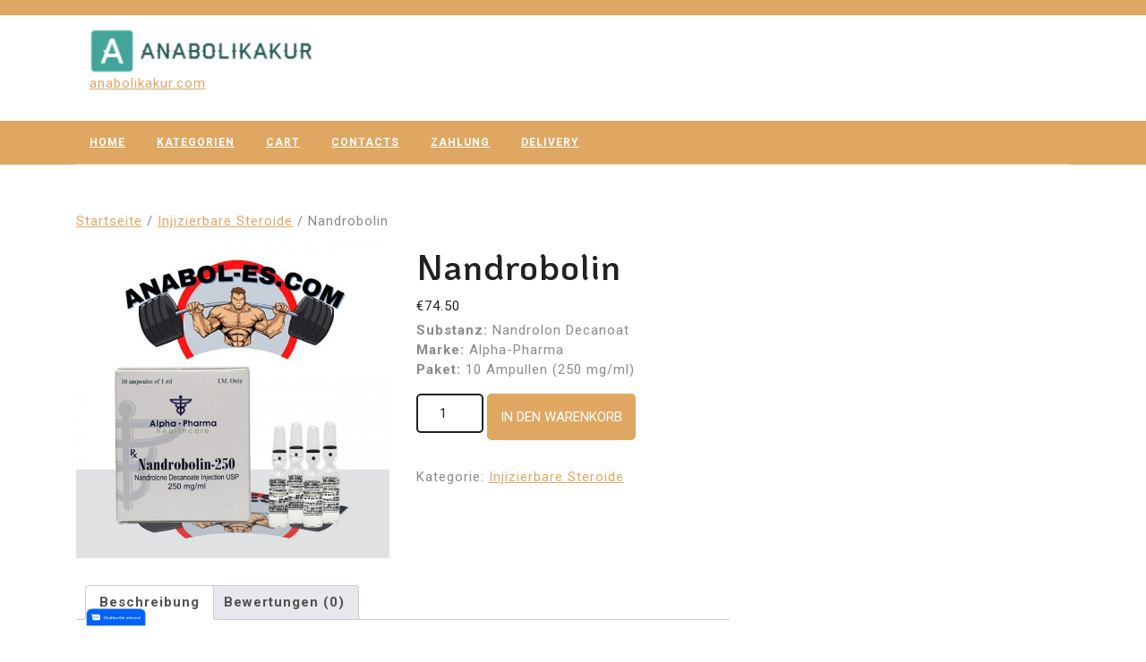

--- FILE ---
content_type: text/html; charset=UTF-8
request_url: https://anabolikakur.com/product/nandrobolin/
body_size: 13139
content:
<!DOCTYPE html>
<html lang="de">
<head>
  <meta charset="UTF-8">
  <meta name="viewport" content="width=device-width">
  <meta name='robots' content='index, follow, max-image-preview:large, max-snippet:-1, max-video-preview:-1' />

	<title>Nandrobolin kaufen im Deutschlandpreis 74.50 Euro</title>
	<meta name="description" content="Nandrobolin Deutschland kaufen ⭐️ Nandrobolin Preis von 74.50 Euro ☝ Anweisung zur Droge ⭐ Dosierung ⭐ Eine Qualitätsgarantie" />
	<link rel="canonical" href="https://anabolikakur.com/product/nandrobolin/" />
	<meta property="og:locale" content="de_DE" />
	<meta property="og:type" content="article" />
	<meta property="og:title" content="Nandrobolin kaufen im Deutschlandpreis 74.50 Euro" />
	<meta property="og:description" content="Nandrobolin Deutschland kaufen ⭐️ Nandrobolin Preis von 74.50 Euro ☝ Anweisung zur Droge ⭐ Dosierung ⭐ Eine Qualitätsgarantie" />
	<meta property="og:url" content="https://anabolikakur.com/product/nandrobolin/" />
	<meta property="og:site_name" content="anabolikakur.com" />
	<meta property="article:modified_time" content="2024-02-17T11:39:53+00:00" />
	<meta property="og:image" content="https://anabolikakur.com/wp-content/uploads/2022/07/NANDROBOLIN.jpg" />
	<meta property="og:image:width" content="615" />
	<meta property="og:image:height" content="615" />
	<meta property="og:image:type" content="image/jpeg" />
	<meta name="twitter:card" content="summary_large_image" />
	<meta name="twitter:label1" content="Geschätzte Lesezeit" />
	<meta name="twitter:data1" content="1 Minute" />


<link rel='dns-prefetch' href='//fonts.googleapis.com' />
<link rel='stylesheet' id='wp-block-library-css' href='https://anabolikakur.com/wp-includes/css/dist/block-library/style.min.css' type='text/css' media='all' />
<style id='wp-block-library-theme-inline-css' type='text/css'>
.wp-block-audio :where(figcaption){color:#555;font-size:13px;text-align:center}.is-dark-theme .wp-block-audio :where(figcaption){color:#ffffffa6}.wp-block-audio{margin:0 0 1em}.wp-block-code{border:1px solid #ccc;border-radius:4px;font-family:Menlo,Consolas,monaco,monospace;padding:.8em 1em}.wp-block-embed :where(figcaption){color:#555;font-size:13px;text-align:center}.is-dark-theme .wp-block-embed :where(figcaption){color:#ffffffa6}.wp-block-embed{margin:0 0 1em}.blocks-gallery-caption{color:#555;font-size:13px;text-align:center}.is-dark-theme .blocks-gallery-caption{color:#ffffffa6}:root :where(.wp-block-image figcaption){color:#555;font-size:13px;text-align:center}.is-dark-theme :root :where(.wp-block-image figcaption){color:#ffffffa6}.wp-block-image{margin:0 0 1em}.wp-block-pullquote{border-bottom:4px solid;border-top:4px solid;color:currentColor;margin-bottom:1.75em}.wp-block-pullquote cite,.wp-block-pullquote footer,.wp-block-pullquote__citation{color:currentColor;font-size:.8125em;font-style:normal;text-transform:uppercase}.wp-block-quote{border-left:.25em solid;margin:0 0 1.75em;padding-left:1em}.wp-block-quote cite,.wp-block-quote footer{color:currentColor;font-size:.8125em;font-style:normal;position:relative}.wp-block-quote.has-text-align-right{border-left:none;border-right:.25em solid;padding-left:0;padding-right:1em}.wp-block-quote.has-text-align-center{border:none;padding-left:0}.wp-block-quote.is-large,.wp-block-quote.is-style-large,.wp-block-quote.is-style-plain{border:none}.wp-block-search .wp-block-search__label{font-weight:700}.wp-block-search__button{border:1px solid #ccc;padding:.375em .625em}:where(.wp-block-group.has-background){padding:1.25em 2.375em}.wp-block-separator.has-css-opacity{opacity:.4}.wp-block-separator{border:none;border-bottom:2px solid;margin-left:auto;margin-right:auto}.wp-block-separator.has-alpha-channel-opacity{opacity:1}.wp-block-separator:not(.is-style-wide):not(.is-style-dots){width:100px}.wp-block-separator.has-background:not(.is-style-dots){border-bottom:none;height:1px}.wp-block-separator.has-background:not(.is-style-wide):not(.is-style-dots){height:2px}.wp-block-table{margin:0 0 1em}.wp-block-table td,.wp-block-table th{word-break:normal}.wp-block-table :where(figcaption){color:#555;font-size:13px;text-align:center}.is-dark-theme .wp-block-table :where(figcaption){color:#ffffffa6}.wp-block-video :where(figcaption){color:#555;font-size:13px;text-align:center}.is-dark-theme .wp-block-video :where(figcaption){color:#ffffffa6}.wp-block-video{margin:0 0 1em}:root :where(.wp-block-template-part.has-background){margin-bottom:0;margin-top:0;padding:1.25em 2.375em}
</style>
<link rel='stylesheet' id='wpforms-gutenberg-form-selector-css' href='https://anabolikakur.com/wp-content/plugins/wpforms-lite/assets/css/wpforms-full.min.css' type='text/css' media='all' />
<style id='classic-theme-styles-inline-css' type='text/css'>
/*! This file is auto-generated */
.wp-block-button__link{color:#fff;background-color:#32373c;border-radius:9999px;box-shadow:none;text-decoration:none;padding:calc(.667em + 2px) calc(1.333em + 2px);font-size:1.125em}.wp-block-file__button{background:#32373c;color:#fff;text-decoration:none}
</style>
<style id='global-styles-inline-css' type='text/css'>
:root{--wp--preset--aspect-ratio--square: 1;--wp--preset--aspect-ratio--4-3: 4/3;--wp--preset--aspect-ratio--3-4: 3/4;--wp--preset--aspect-ratio--3-2: 3/2;--wp--preset--aspect-ratio--2-3: 2/3;--wp--preset--aspect-ratio--16-9: 16/9;--wp--preset--aspect-ratio--9-16: 9/16;--wp--preset--color--black: #000000;--wp--preset--color--cyan-bluish-gray: #abb8c3;--wp--preset--color--white: #ffffff;--wp--preset--color--pale-pink: #f78da7;--wp--preset--color--vivid-red: #cf2e2e;--wp--preset--color--luminous-vivid-orange: #ff6900;--wp--preset--color--luminous-vivid-amber: #fcb900;--wp--preset--color--light-green-cyan: #7bdcb5;--wp--preset--color--vivid-green-cyan: #00d084;--wp--preset--color--pale-cyan-blue: #8ed1fc;--wp--preset--color--vivid-cyan-blue: #0693e3;--wp--preset--color--vivid-purple: #9b51e0;--wp--preset--gradient--vivid-cyan-blue-to-vivid-purple: linear-gradient(135deg,rgba(6,147,227,1) 0%,rgb(155,81,224) 100%);--wp--preset--gradient--light-green-cyan-to-vivid-green-cyan: linear-gradient(135deg,rgb(122,220,180) 0%,rgb(0,208,130) 100%);--wp--preset--gradient--luminous-vivid-amber-to-luminous-vivid-orange: linear-gradient(135deg,rgba(252,185,0,1) 0%,rgba(255,105,0,1) 100%);--wp--preset--gradient--luminous-vivid-orange-to-vivid-red: linear-gradient(135deg,rgba(255,105,0,1) 0%,rgb(207,46,46) 100%);--wp--preset--gradient--very-light-gray-to-cyan-bluish-gray: linear-gradient(135deg,rgb(238,238,238) 0%,rgb(169,184,195) 100%);--wp--preset--gradient--cool-to-warm-spectrum: linear-gradient(135deg,rgb(74,234,220) 0%,rgb(151,120,209) 20%,rgb(207,42,186) 40%,rgb(238,44,130) 60%,rgb(251,105,98) 80%,rgb(254,248,76) 100%);--wp--preset--gradient--blush-light-purple: linear-gradient(135deg,rgb(255,206,236) 0%,rgb(152,150,240) 100%);--wp--preset--gradient--blush-bordeaux: linear-gradient(135deg,rgb(254,205,165) 0%,rgb(254,45,45) 50%,rgb(107,0,62) 100%);--wp--preset--gradient--luminous-dusk: linear-gradient(135deg,rgb(255,203,112) 0%,rgb(199,81,192) 50%,rgb(65,88,208) 100%);--wp--preset--gradient--pale-ocean: linear-gradient(135deg,rgb(255,245,203) 0%,rgb(182,227,212) 50%,rgb(51,167,181) 100%);--wp--preset--gradient--electric-grass: linear-gradient(135deg,rgb(202,248,128) 0%,rgb(113,206,126) 100%);--wp--preset--gradient--midnight: linear-gradient(135deg,rgb(2,3,129) 0%,rgb(40,116,252) 100%);--wp--preset--font-size--small: 13px;--wp--preset--font-size--medium: 20px;--wp--preset--font-size--large: 36px;--wp--preset--font-size--x-large: 42px;--wp--preset--font-family--inter: "Inter", sans-serif;--wp--preset--font-family--cardo: Cardo;--wp--preset--spacing--20: 0.44rem;--wp--preset--spacing--30: 0.67rem;--wp--preset--spacing--40: 1rem;--wp--preset--spacing--50: 1.5rem;--wp--preset--spacing--60: 2.25rem;--wp--preset--spacing--70: 3.38rem;--wp--preset--spacing--80: 5.06rem;--wp--preset--shadow--natural: 6px 6px 9px rgba(0, 0, 0, 0.2);--wp--preset--shadow--deep: 12px 12px 50px rgba(0, 0, 0, 0.4);--wp--preset--shadow--sharp: 6px 6px 0px rgba(0, 0, 0, 0.2);--wp--preset--shadow--outlined: 6px 6px 0px -3px rgba(255, 255, 255, 1), 6px 6px rgba(0, 0, 0, 1);--wp--preset--shadow--crisp: 6px 6px 0px rgba(0, 0, 0, 1);}:where(.is-layout-flex){gap: 0.5em;}:where(.is-layout-grid){gap: 0.5em;}body .is-layout-flex{display: flex;}.is-layout-flex{flex-wrap: wrap;align-items: center;}.is-layout-flex > :is(*, div){margin: 0;}body .is-layout-grid{display: grid;}.is-layout-grid > :is(*, div){margin: 0;}:where(.wp-block-columns.is-layout-flex){gap: 2em;}:where(.wp-block-columns.is-layout-grid){gap: 2em;}:where(.wp-block-post-template.is-layout-flex){gap: 1.25em;}:where(.wp-block-post-template.is-layout-grid){gap: 1.25em;}.has-black-color{color: var(--wp--preset--color--black) !important;}.has-cyan-bluish-gray-color{color: var(--wp--preset--color--cyan-bluish-gray) !important;}.has-white-color{color: var(--wp--preset--color--white) !important;}.has-pale-pink-color{color: var(--wp--preset--color--pale-pink) !important;}.has-vivid-red-color{color: var(--wp--preset--color--vivid-red) !important;}.has-luminous-vivid-orange-color{color: var(--wp--preset--color--luminous-vivid-orange) !important;}.has-luminous-vivid-amber-color{color: var(--wp--preset--color--luminous-vivid-amber) !important;}.has-light-green-cyan-color{color: var(--wp--preset--color--light-green-cyan) !important;}.has-vivid-green-cyan-color{color: var(--wp--preset--color--vivid-green-cyan) !important;}.has-pale-cyan-blue-color{color: var(--wp--preset--color--pale-cyan-blue) !important;}.has-vivid-cyan-blue-color{color: var(--wp--preset--color--vivid-cyan-blue) !important;}.has-vivid-purple-color{color: var(--wp--preset--color--vivid-purple) !important;}.has-black-background-color{background-color: var(--wp--preset--color--black) !important;}.has-cyan-bluish-gray-background-color{background-color: var(--wp--preset--color--cyan-bluish-gray) !important;}.has-white-background-color{background-color: var(--wp--preset--color--white) !important;}.has-pale-pink-background-color{background-color: var(--wp--preset--color--pale-pink) !important;}.has-vivid-red-background-color{background-color: var(--wp--preset--color--vivid-red) !important;}.has-luminous-vivid-orange-background-color{background-color: var(--wp--preset--color--luminous-vivid-orange) !important;}.has-luminous-vivid-amber-background-color{background-color: var(--wp--preset--color--luminous-vivid-amber) !important;}.has-light-green-cyan-background-color{background-color: var(--wp--preset--color--light-green-cyan) !important;}.has-vivid-green-cyan-background-color{background-color: var(--wp--preset--color--vivid-green-cyan) !important;}.has-pale-cyan-blue-background-color{background-color: var(--wp--preset--color--pale-cyan-blue) !important;}.has-vivid-cyan-blue-background-color{background-color: var(--wp--preset--color--vivid-cyan-blue) !important;}.has-vivid-purple-background-color{background-color: var(--wp--preset--color--vivid-purple) !important;}.has-black-border-color{border-color: var(--wp--preset--color--black) !important;}.has-cyan-bluish-gray-border-color{border-color: var(--wp--preset--color--cyan-bluish-gray) !important;}.has-white-border-color{border-color: var(--wp--preset--color--white) !important;}.has-pale-pink-border-color{border-color: var(--wp--preset--color--pale-pink) !important;}.has-vivid-red-border-color{border-color: var(--wp--preset--color--vivid-red) !important;}.has-luminous-vivid-orange-border-color{border-color: var(--wp--preset--color--luminous-vivid-orange) !important;}.has-luminous-vivid-amber-border-color{border-color: var(--wp--preset--color--luminous-vivid-amber) !important;}.has-light-green-cyan-border-color{border-color: var(--wp--preset--color--light-green-cyan) !important;}.has-vivid-green-cyan-border-color{border-color: var(--wp--preset--color--vivid-green-cyan) !important;}.has-pale-cyan-blue-border-color{border-color: var(--wp--preset--color--pale-cyan-blue) !important;}.has-vivid-cyan-blue-border-color{border-color: var(--wp--preset--color--vivid-cyan-blue) !important;}.has-vivid-purple-border-color{border-color: var(--wp--preset--color--vivid-purple) !important;}.has-vivid-cyan-blue-to-vivid-purple-gradient-background{background: var(--wp--preset--gradient--vivid-cyan-blue-to-vivid-purple) !important;}.has-light-green-cyan-to-vivid-green-cyan-gradient-background{background: var(--wp--preset--gradient--light-green-cyan-to-vivid-green-cyan) !important;}.has-luminous-vivid-amber-to-luminous-vivid-orange-gradient-background{background: var(--wp--preset--gradient--luminous-vivid-amber-to-luminous-vivid-orange) !important;}.has-luminous-vivid-orange-to-vivid-red-gradient-background{background: var(--wp--preset--gradient--luminous-vivid-orange-to-vivid-red) !important;}.has-very-light-gray-to-cyan-bluish-gray-gradient-background{background: var(--wp--preset--gradient--very-light-gray-to-cyan-bluish-gray) !important;}.has-cool-to-warm-spectrum-gradient-background{background: var(--wp--preset--gradient--cool-to-warm-spectrum) !important;}.has-blush-light-purple-gradient-background{background: var(--wp--preset--gradient--blush-light-purple) !important;}.has-blush-bordeaux-gradient-background{background: var(--wp--preset--gradient--blush-bordeaux) !important;}.has-luminous-dusk-gradient-background{background: var(--wp--preset--gradient--luminous-dusk) !important;}.has-pale-ocean-gradient-background{background: var(--wp--preset--gradient--pale-ocean) !important;}.has-electric-grass-gradient-background{background: var(--wp--preset--gradient--electric-grass) !important;}.has-midnight-gradient-background{background: var(--wp--preset--gradient--midnight) !important;}.has-small-font-size{font-size: var(--wp--preset--font-size--small) !important;}.has-medium-font-size{font-size: var(--wp--preset--font-size--medium) !important;}.has-large-font-size{font-size: var(--wp--preset--font-size--large) !important;}.has-x-large-font-size{font-size: var(--wp--preset--font-size--x-large) !important;}
:where(.wp-block-post-template.is-layout-flex){gap: 1.25em;}:where(.wp-block-post-template.is-layout-grid){gap: 1.25em;}
:where(.wp-block-columns.is-layout-flex){gap: 2em;}:where(.wp-block-columns.is-layout-grid){gap: 2em;}
:root :where(.wp-block-pullquote){font-size: 1.5em;line-height: 1.6;}
</style>
<link rel='stylesheet' id='woocommerce-layout-css' href='https://anabolikakur.com/wp-content/plugins/woocommerce/assets/css/woocommerce-layout.css' type='text/css' media='all' />
<link rel='stylesheet' id='woocommerce-smallscreen-css' href='https://anabolikakur.com/wp-content/plugins/woocommerce/assets/css/woocommerce-smallscreen.css' type='text/css' media='only screen and (max-width: 768px)' />
<link rel='stylesheet' id='woocommerce-general-css' href='https://anabolikakur.com/wp-content/plugins/woocommerce/assets/css/woocommerce.css' type='text/css' media='all' />
<style id='woocommerce-inline-inline-css' type='text/css'>
.woocommerce form .form-row .required { visibility: visible; }
</style>
<link rel='stylesheet' id='woosb-frontend-css' href='https://anabolikakur.com/wp-content/plugins/woo-product-bundle-premium/assets/css/frontend.css' type='text/css' media='all' />
<link rel='stylesheet' id='lawyer-hub-fonts-css' href='//fonts.googleapis.com/css?family=KoHo%3Aital%2Cwght%400%2C200%3B0%2C300%3B0%2C400%3B0%2C500%3B0%2C600%3B0%2C700%3B1%2C200%3B1%2C300%3B1%2C400%3B1%2C500%3B1%2C600%3B1%2C700%7CRoboto%3Aital%2Cwght%400%2C100%3B0%2C300%3B0%2C400%3B0%2C500%3B0%2C700%3B0%2C900%3B1%2C100%3B1%2C300%3B1%2C400%3B1%2C500%3B1%2C700%3B1%2C900' type='text/css' media='all' />
<link rel='stylesheet' id='bootstrap-css-css' href='https://anabolikakur.com/wp-content/themes/lawyer-hub/assets/css/bootstrap.css' type='text/css' media='all' />
<link rel='stylesheet' id='lawyer-hub-style-css' href='https://anabolikakur.com/wp-content/themes/lawyer-hub/style.css' type='text/css' media='all' />
<style id='lawyer-hub-style-inline-css' type='text/css'>
body{max-width: 100%;}#return-to-top{right: 20px;}
</style>
<link rel='stylesheet' id='lawyer-hub-block-style-css' href='https://anabolikakur.com/wp-content/themes/lawyer-hub/assets/css/blocks.css' type='text/css' media='all' />
<link rel='stylesheet' id='fontawesome-css-css' href='https://anabolikakur.com/wp-content/themes/lawyer-hub/assets/css/fontawesome-all.css' type='text/css' media='all' />
<link rel='stylesheet' id='flexible-shipping-free-shipping-css' href='https://anabolikakur.com/wp-content/plugins/flexible-shipping/assets/dist/css/free-shipping.css' type='text/css' media='all' />
<script type="text/javascript" src="https://anabolikakur.com/wp-includes/js/jquery/jquery.min.js" id="jquery-core-js"></script>
<script type="text/javascript" src="https://anabolikakur.com/wp-includes/js/jquery/jquery-migrate.min.js" id="jquery-migrate-js"></script>
<script type="text/javascript" src="https://anabolikakur.com/wp-content/plugins/woocommerce/assets/js/jquery-blockui/jquery.blockUI.min.js" id="jquery-blockui-js" defer="defer" data-wp-strategy="defer"></script>
<script type="text/javascript" id="wc-add-to-cart-js-extra">
/* <![CDATA[ */
var wc_add_to_cart_params = {"ajax_url":"\/wp-admin\/admin-ajax.php","wc_ajax_url":"\/?wc-ajax=%%endpoint%%","i18n_view_cart":"Warenkorb anzeigen","cart_url":"https:\/\/anabolikakur.com\/cart\/","is_cart":"","cart_redirect_after_add":"no"};
/* ]]> */
</script>
<script type="text/javascript" src="https://anabolikakur.com/wp-content/plugins/woocommerce/assets/js/frontend/add-to-cart.min.js" id="wc-add-to-cart-js" defer="defer" data-wp-strategy="defer"></script>
<script type="text/javascript" id="wc-single-product-js-extra">
/* <![CDATA[ */
var wc_single_product_params = {"i18n_required_rating_text":"Bitte w\u00e4hle eine Bewertung","review_rating_required":"yes","flexslider":{"rtl":false,"animation":"slide","smoothHeight":true,"directionNav":false,"controlNav":"thumbnails","slideshow":false,"animationSpeed":500,"animationLoop":false,"allowOneSlide":false},"zoom_enabled":"","zoom_options":[],"photoswipe_enabled":"","photoswipe_options":{"shareEl":false,"closeOnScroll":false,"history":false,"hideAnimationDuration":0,"showAnimationDuration":0},"flexslider_enabled":""};
/* ]]> */
</script>
<script type="text/javascript" src="https://anabolikakur.com/wp-content/plugins/woocommerce/assets/js/frontend/single-product.min.js" id="wc-single-product-js" defer="defer" data-wp-strategy="defer"></script>
<script type="text/javascript" src="https://anabolikakur.com/wp-content/plugins/woocommerce/assets/js/js-cookie/js.cookie.min.js" id="js-cookie-js" defer="defer" data-wp-strategy="defer"></script>
<script type="text/javascript" id="woocommerce-js-extra">
/* <![CDATA[ */
var woocommerce_params = {"ajax_url":"\/wp-admin\/admin-ajax.php","wc_ajax_url":"\/?wc-ajax=%%endpoint%%"};
/* ]]> */
</script>
<script type="text/javascript" src="https://anabolikakur.com/wp-content/plugins/woocommerce/assets/js/frontend/woocommerce.min.js" id="woocommerce-js" defer="defer" data-wp-strategy="defer"></script>
<script type="text/javascript" src="https://anabolikakur.com/wp-content/themes/lawyer-hub/assets/js/lawyer-hub-custom-superfish.js" id="lawyer-hub-custom-scripts-superfish-js"></script>
<script type="text/javascript" src="https://anabolikakur.com/wp-content/themes/lawyer-hub/assets/js/bootstrap.js" id="bootstrap-js-js"></script>
<script type="text/javascript" src="https://anabolikakur.com/wp-content/themes/lawyer-hub/assets/js/lawyer-hub-custom.js" id="lawyer-hub-custom-scripts-js"></script>
<script type="text/javascript" src="https://anabolikakur.com/wp-content/themes/lawyer-hub/assets/js/focus-nav.js" id="lawyer-hub-focus-nav-js"></script>
<link rel="https://api.w.org/" href="https://anabolikakur.com/wp-json/" /><link rel="alternate" title="JSON" type="application/json" href="https://anabolikakur.com/wp-json/wp/v2/product/278" /><link rel="alternate" title="oEmbed (JSON)" type="application/json+oembed" href="https://anabolikakur.com/wp-json/oembed/1.0/embed?url=https%3A%2F%2Fanabolikakur.com%2Fproduct%2Fnandrobolin%2F" />
<link rel="alternate" title="oEmbed (XML)" type="text/xml+oembed" href="https://anabolikakur.com/wp-json/oembed/1.0/embed?url=https%3A%2F%2Fanabolikakur.com%2Fproduct%2Fnandrobolin%2F&#038;format=xml" />
<style>.pseudo-clearfy-link { color: #008acf; cursor: pointer;}.pseudo-clearfy-link:hover { text-decoration: none;}</style><!-- Fathom - beautiful, simple website analytics -->
<script src="https://cdn.usefathom.com/script.js" data-site="HCJUJEGT" defer></script>
<!-- / Fathom -->            <script type="text/javascript">
                window.helpcrunchSettings = {
  organization: 'store24',
  appId: '8035fbff-a105-4082-b3ab-26004c2a9abc',
};
            </script>

            <script type="text/javascript">
              (function(w,d){var hS=w.helpcrunchSettings;if(!hS||!hS.organization){return;}var widgetSrc='https://embed.helpcrunch.com/sdk.js';w.HelpCrunch=function(){w.HelpCrunch.q.push(arguments)};w.HelpCrunch.q=[];function r(){if (d.querySelector('script[src="' + widgetSrc + '"')) { return; }var s=d.createElement('script');s.async=1;s.type='text/javascript';s.src=widgetSrc;(d.body||d.head).appendChild(s);}if(d.readyState === 'complete'||hS.loadImmediately){r();} else if(w.attachEvent){w.attachEvent('onload',r)}else{w.addEventListener('load',r,false)}})(window, document);
            </script>
            <style type='text/css' media='all'>		img.custom-logo{
		    width: 250px;
		    max-width: 100%;
		}
	</style>	<noscript><style>.woocommerce-product-gallery{ opacity: 1 !important; }</style></noscript>
	
<!-- Schema & Structured Data For WP v1.9.103 - -->
<script type="application/ld+json" class="saswp-schema-markup-output">
[{"@context":"https://schema.org","@graph":[{"@context":"https://schema.org","@type":"SiteNavigationElement","@id":"https://anabolikakur.com/#Menu 1","name":"Home","url":"https://anabolikakur.com/"},{"@context":"https://schema.org","@type":"SiteNavigationElement","@id":"https://anabolikakur.com/#Menu 1","name":"Kategorien","url":"https://anabolikakur.com/==+а"},{"@context":"https://schema.org","@type":"SiteNavigationElement","@id":"https://anabolikakur.com/#Menu 1","name":"injizierbare Steroide","url":"https://anabolikakur.com/product-category/injizierbare-steroide/"},{"@context":"https://schema.org","@type":"SiteNavigationElement","@id":"https://anabolikakur.com/#Menu 1","name":"orale Steroide","url":"https://anabolikakur.com/product-category/orale-steroide/"},{"@context":"https://schema.org","@type":"SiteNavigationElement","@id":"https://anabolikakur.com/#Menu 1","name":"Anti-Östrogen","url":"https://anabolikakur.com/product-category/anti-strogen/"},{"@context":"https://schema.org","@type":"SiteNavigationElement","@id":"https://anabolikakur.com/#Menu 1","name":"Haut","url":"https://anabolikakur.com/product-category/haut/"},{"@context":"https://schema.org","@type":"SiteNavigationElement","@id":"https://anabolikakur.com/#Menu 1","name":"sexuelle Gesundheit","url":"https://anabolikakur.com/product-category/sexuelle-gesundheit/"},{"@context":"https://schema.org","@type":"SiteNavigationElement","@id":"https://anabolikakur.com/#Menu 1","name":"Hormone und Peptide","url":"https://anabolikakur.com/product-category/hormone-und-peptide/"},{"@context":"https://schema.org","@type":"SiteNavigationElement","@id":"https://anabolikakur.com/#Menu 1","name":"Gewichtsverlust","url":"https://anabolikakur.com/product-category/gewichtsverlust/"},{"@context":"https://schema.org","@type":"SiteNavigationElement","@id":"https://anabolikakur.com/#Menu 1","name":"Haarverlust","url":"https://anabolikakur.com/product-category/haarverlust/"},{"@context":"https://schema.org","@type":"SiteNavigationElement","@id":"https://anabolikakur.com/#Menu 1","name":"PCT","url":"https://anabolikakur.com/product-category/pct/"},{"@context":"https://schema.org","@type":"SiteNavigationElement","@id":"https://anabolikakur.com/#Menu 1","name":"Gel","url":"https://anabolikakur.com/product-category/gel/"},{"@context":"https://schema.org","@type":"SiteNavigationElement","@id":"https://anabolikakur.com/#Menu 1","name":"Cart","url":"https://anabolikakur.com/cart/"},{"@context":"https://schema.org","@type":"SiteNavigationElement","@id":"https://anabolikakur.com/#Menu 1","name":"Contacts","url":"https://anabolikakur.com/contacts/"},{"@context":"https://schema.org","@type":"SiteNavigationElement","@id":"https://anabolikakur.com/#Menu 1","name":"Zahlung","url":"https://anabolikakur.com/zahlung/"},{"@context":"https://schema.org","@type":"SiteNavigationElement","@id":"https://anabolikakur.com/#Menu 1","name":"Delivery","url":"https://anabolikakur.com/delivery/"}]},

{"@context":"https://schema.org","@type":"BreadcrumbList","@id":"https://anabolikakur.com/product/nandrobolin/#breadcrumb","itemListElement":[{"@type":"ListItem","position":1,"item":{"@id":"https://anabolikakur.com","name":"anabolikakur.com"}},{"@type":"ListItem","position":2,"item":{"@id":"https://anabolikakur.com/shop/","name":"Produkte"}},{"@type":"ListItem","position":3,"item":{"@id":"https://anabolikakur.com/product-category/injizierbare-steroide/","name":"Injizierbare Steroide"}},{"@type":"ListItem","position":4,"item":{"@id":"https://anabolikakur.com/product/nandrobolin/","name":"Nandrobolin"}}]},

{"@context":"https://schema.org","@type":"Product","@id":"https://anabolikakur.com/product/nandrobolin/#Product","url":"https://anabolikakur.com/product/nandrobolin/","name":"Nandrobolin","sku":"278","description":"Substanz: Nandrolon Decanoat Marke: Alpha-Pharma Paket: 10 Ampullen (250 mg/ml)","offers":{"@type":"Offer","availability":"https://schema.org/InStock","price":"74.5","priceCurrency":"EUR","url":"https://anabolikakur.com/product/nandrobolin/","priceValidUntil":"2025-02-17T09:39:53+00:00"},"mpn":"278","brand":{"@type":"Brand","name":"anabolikakur.com"},"aggregateRating":{"@type":"AggregateRating","ratingValue":"5","reviewCount":1},"review":[{"@type":"Review","author":{"@type":"Person","name":"admin"},"datePublished":"2022-07-01T09:10:12+03:00","description":"Substanz: Nandrolon Decanoat Marke: Alpha-Pharma Paket: 10 Ampullen (250 mg/ml)","reviewRating":{"@type":"Rating","bestRating":"5","ratingValue":"5","worstRating":"1"}}],"image":[{"@type":"ImageObject","@id":"https://anabolikakur.com/product/nandrobolin/#primaryimage","url":"https://anabolikakur.com/wp-content/uploads/2022/07/NANDROBOLIN.jpg","width":"1200","height":"1200"},{"@type":"ImageObject","url":"https://anabolikakur.com/wp-content/uploads/2022/07/NANDROBOLIN-1200x900.jpg","width":"1200","height":"900"},{"@type":"ImageObject","url":"https://anabolikakur.com/wp-content/uploads/2022/07/NANDROBOLIN-1200x675.jpg","width":"1200","height":"675"}]}]
</script>

<style id='wp-fonts-local' type='text/css'>
@font-face{font-family:Inter;font-style:normal;font-weight:300 900;font-display:fallback;src:url('https://anabolikakur.com/wp-content/plugins/woocommerce/assets/fonts/Inter-VariableFont_slnt,wght.woff2') format('woff2');font-stretch:normal;}
@font-face{font-family:Cardo;font-style:normal;font-weight:400;font-display:fallback;src:url('https://anabolikakur.com/wp-content/plugins/woocommerce/assets/fonts/cardo_normal_400.woff2') format('woff2');}
</style>
<link rel="icon" href="https://anabolikakur.com/wp-content/uploads/logos/cropped-logo-9680566-1-32x32.png" sizes="32x32" />
<link rel="icon" href="https://anabolikakur.com/wp-content/uploads/logos/cropped-logo-9680566-1-192x192.png" sizes="192x192" />
<link rel="apple-touch-icon" href="https://anabolikakur.com/wp-content/uploads/logos/cropped-logo-9680566-1-180x180.png" />
<meta name="msapplication-TileImage" content="https://anabolikakur.com/wp-content/uploads/logos/cropped-logo-9680566-1-270x270.png" />
		<style type="text/css" id="wp-custom-css">
			.vmcstyle{
    height: 150px!important;
		width: auto!important;
}		</style>
		</head>

<body class="product-template-default single single-product postid-278 wp-custom-logo wp-embed-responsive theme-lawyer-hub woocommerce woocommerce-page woocommerce-no-js">



<header role="banner">
	<a class="screen-reader-text skip-link" href="#tp_content">Skip to content</a>
	<div class="header-box">
		
<div class="top-header py-2">
  <div class="container">
    <div class="row">
      <div class="col-lg-8 col-md-8 align-self-center">
              </div>
      <div class="col-lg-4 col-md-4 align-self-center text-md-right text-center">
              </div>
    </div>
  </div>
</div>

<div class="container">
  <div class="headerbox">
    <div class="row">
      <div class="col-lg-4 col-md-12 col-sm-12 align-self-center">
                  <div class="logo mb-md-0 text-center text-lg-left">
            <a href="https://anabolikakur.com/" class="custom-logo-link" rel="home"><img width="1242" height="250" src="https://anabolikakur.com/wp-content/uploads/logos/cropped-logo-9680566.png" class="custom-logo" alt="anabolikakur.com" decoding="async" fetchpriority="high" srcset="https://anabolikakur.com/wp-content/uploads/logos/cropped-logo-9680566.png 1242w, https://anabolikakur.com/wp-content/uploads/logos/cropped-logo-9680566-300x60.png 300w, https://anabolikakur.com/wp-content/uploads/logos/cropped-logo-9680566-1024x206.png 1024w, https://anabolikakur.com/wp-content/uploads/logos/cropped-logo-9680566-768x155.png 768w, https://anabolikakur.com/wp-content/uploads/logos/cropped-logo-9680566-600x121.png 600w" sizes="(max-width: 1242px) 100vw, 1242px" /></a>                          <p><a href="https://anabolikakur.com/" rel="home">anabolikakur.com</a></p>
                                  </div>
              </div>
      <div class="col-lg-4 col-md-5 col-sm-5 align-self-center">
              </div>
      <div class="col-lg-3 col-md-5 col-sm-5 col-9 align-self-center">
        <div class="book-tkt-btn text-center text-md-right">
                  </div>        
      </div>
      <div class="search-box col-lg-1 col-md-2 col-sm-2 col-3 align-self-center text-center text-md-right">
              </div>
    </div>
    <div class="search_outer">
      <div class="search_inner">
        

<form method="get" class="search-form" action="https://anabolikakur.com/">	
	<input type="search" id="search-form-697030edaec29" class="search-field" placeholder="Search &hellip;" value="" name="s" />
	<button type="submit" class="search-submit">Search</button>
</form>      </div>
    </div>
  </div>
</div>

<div class="innermenuboxupper">
	<div class="container">
		<div class="innermenubox">
			<div class="row">
				<div class="col-lg-9 col-md-5 col-sm-5 col-3 align-self-center">
												<div class="toggle-nav mobile-menu">
							<button onclick="lawyer_hub_menu_open_nav()" class="responsivetoggle"><i class="fas fa-bars"></i><span class="screen-reader-text">Open Button</span></button>
							</div>
										<div id="mySidenav" class="nav sidenav">
						<nav id="site-navigation" class="main-navigation" role="navigation" aria-label="Top Menu">
					      	<div class="main-menu clearfix"><ul id="menu-menu-1" class="clearfix mobile_nav"><li id="menu-item-16" class="menu-item menu-item-type-custom menu-item-object-custom menu-item-home menu-item-16"><a href="https://anabolikakur.com/">Home</a></li>
<li id="menu-item-482" class="menu-item menu-item-type-custom menu-item-object-custom menu-item-has-children menu-item-482"><a href="https://anabolikakur.com/==+а">Kategorien</a>
<ul class="sub-menu">
	<li id="menu-item-472" class="menu-item menu-item-type-taxonomy menu-item-object-product_cat current-product-ancestor current-menu-parent current-product-parent menu-item-472"><a href="https://anabolikakur.com/product-category/injizierbare-steroide/">Injizierbare Steroide</a></li>
	<li id="menu-item-473" class="menu-item menu-item-type-taxonomy menu-item-object-product_cat menu-item-473"><a href="https://anabolikakur.com/product-category/orale-steroide/">Orale Steroide</a></li>
	<li id="menu-item-474" class="menu-item menu-item-type-taxonomy menu-item-object-product_cat menu-item-474"><a href="https://anabolikakur.com/product-category/anti-strogen/">Anti-Östrogen</a></li>
	<li id="menu-item-475" class="menu-item menu-item-type-taxonomy menu-item-object-product_cat menu-item-475"><a href="https://anabolikakur.com/product-category/haut/">Haut</a></li>
	<li id="menu-item-476" class="menu-item menu-item-type-taxonomy menu-item-object-product_cat menu-item-476"><a href="https://anabolikakur.com/product-category/sexuelle-gesundheit/">sexuelle Gesundheit</a></li>
	<li id="menu-item-477" class="menu-item menu-item-type-taxonomy menu-item-object-product_cat menu-item-477"><a href="https://anabolikakur.com/product-category/hormone-und-peptide/">Hormone und Peptide</a></li>
	<li id="menu-item-478" class="menu-item menu-item-type-taxonomy menu-item-object-product_cat menu-item-478"><a href="https://anabolikakur.com/product-category/gewichtsverlust/">Gewichtsverlust</a></li>
	<li id="menu-item-479" class="menu-item menu-item-type-taxonomy menu-item-object-product_cat menu-item-479"><a href="https://anabolikakur.com/product-category/haarverlust/">Haarverlust</a></li>
	<li id="menu-item-480" class="menu-item menu-item-type-taxonomy menu-item-object-product_cat menu-item-480"><a href="https://anabolikakur.com/product-category/pct/">PCT</a></li>
	<li id="menu-item-481" class="menu-item menu-item-type-taxonomy menu-item-object-product_cat menu-item-481"><a href="https://anabolikakur.com/product-category/gel/">Gel</a></li>
</ul>
</li>
<li id="menu-item-17" class="menu-item menu-item-type-post_type menu-item-object-page menu-item-17"><a href="https://anabolikakur.com/cart/">Cart</a></li>
<li id="menu-item-19" class="menu-item menu-item-type-post_type menu-item-object-page menu-item-19"><a href="https://anabolikakur.com/contacts/">Contacts</a></li>
<li id="menu-item-470" class="menu-item menu-item-type-post_type menu-item-object-page menu-item-470"><a href="https://anabolikakur.com/zahlung/">Zahlung</a></li>
<li id="menu-item-471" class="menu-item menu-item-type-post_type menu-item-object-page menu-item-471"><a href="https://anabolikakur.com/delivery/">Delivery</a></li>
</ul></div>								<a href="javascript:void(0)" class="closebtn mobile-menu" onclick="lawyer_hub_menu_close_nav()"><i class="fas fa-times"></i><span class="screen-reader-text">Close Button</span></a>
						</nav>
					</div>
				</div>
				<div class="col-lg-3 col-md-7 col-sm-7 col-9 align-self-center">
					<div class="media-links text-md-right">
																																        	</div>
				</div>
			</div>
		</div>
	</div>
</div>	</div>
</header>
<main id="tp_content" role="main">
	<div class="container">
		<div class="row">
			<div class="col-lg-8 col-md-8"  >
				<div id="primary" class="content-area lawyer-hub"><main id="main" class="site-main" role="main"><nav class="woocommerce-breadcrumb" aria-label="Breadcrumb"><a href="https://anabolikakur.com">Startseite</a>&nbsp;&#47;&nbsp;<a href="https://anabolikakur.com/product-category/injizierbare-steroide/">Injizierbare Steroide</a>&nbsp;&#47;&nbsp;Nandrobolin</nav>
					
						<div class="woocommerce-notices-wrapper"></div><div id="product-278" class="product type-product post-278 status-publish first instock product_cat-injizierbare-steroide has-post-thumbnail shipping-taxable purchasable product-type-simple">

	<div class="woocommerce-product-gallery woocommerce-product-gallery--with-images woocommerce-product-gallery--columns-4 images" data-columns="4" style="opacity: 0; transition: opacity .25s ease-in-out;">
	<div class="woocommerce-product-gallery__wrapper">
		<div data-thumb="https://anabolikakur.com/wp-content/uploads/2022/07/NANDROBOLIN-100x100.jpg" data-thumb-alt="" data-thumb-srcset="https://anabolikakur.com/wp-content/uploads/2022/07/NANDROBOLIN-100x100.jpg 100w, https://anabolikakur.com/wp-content/uploads/2022/07/NANDROBOLIN-300x300.jpg 300w, https://anabolikakur.com/wp-content/uploads/2022/07/NANDROBOLIN-150x150.jpg 150w, https://anabolikakur.com/wp-content/uploads/2022/07/NANDROBOLIN-600x600.jpg 600w, https://anabolikakur.com/wp-content/uploads/2022/07/NANDROBOLIN.jpg 615w" class="woocommerce-product-gallery__image"><a href="https://anabolikakur.com/wp-content/uploads/2022/07/NANDROBOLIN.jpg"><img width="600" height="600" src="https://anabolikakur.com/wp-content/uploads/2022/07/NANDROBOLIN-600x600.jpg" class="wp-post-image" alt="" title="NANDROBOLIN.jpg" data-caption="" data-src="https://anabolikakur.com/wp-content/uploads/2022/07/NANDROBOLIN.jpg" data-large_image="https://anabolikakur.com/wp-content/uploads/2022/07/NANDROBOLIN.jpg" data-large_image_width="615" data-large_image_height="615" decoding="async" srcset="https://anabolikakur.com/wp-content/uploads/2022/07/NANDROBOLIN-600x600.jpg 600w, https://anabolikakur.com/wp-content/uploads/2022/07/NANDROBOLIN-300x300.jpg 300w, https://anabolikakur.com/wp-content/uploads/2022/07/NANDROBOLIN-150x150.jpg 150w, https://anabolikakur.com/wp-content/uploads/2022/07/NANDROBOLIN-100x100.jpg 100w, https://anabolikakur.com/wp-content/uploads/2022/07/NANDROBOLIN.jpg 615w" sizes="(max-width: 600px) 100vw, 600px" /></a></div>	</div>
</div>

	<div class="summary entry-summary">
		<h1 class="product_title entry-title">Nandrobolin</h1><p class="price"><span class="woocommerce-Price-amount amount"><bdi><span class="woocommerce-Price-currencySymbol">&euro;</span>74.50</bdi></span></p>
<div class="woocommerce-product-details__short-description">
	<p><b>Substanz:</b> Nandrolon Decanoat<br /> <b>Marke:</b> Alpha-Pharma<br /> <b>Paket:</b> 10 Ampullen (250 mg/ml)</p>
</div>

	
	<form class="cart" action="https://anabolikakur.com/product/nandrobolin/" method="post" enctype='multipart/form-data'>
		
		<div class="quantity">
		<label class="screen-reader-text" for="quantity_697030edb1cd9">Nandrobolin Menge</label>
	<input
		type="number"
				id="quantity_697030edb1cd9"
		class="input-text qty text"
		name="quantity"
		value="1"
		aria-label="Produktmenge"
		size="4"
		min="1"
		max=""
					step="1"
			placeholder=""
			inputmode="numeric"
			autocomplete="off"
			/>
	</div>

		<button type="submit" name="add-to-cart" value="278" class="single_add_to_cart_button button alt">In den Warenkorb</button>

			</form>

	
<div class="product_meta">

	
	
	<span class="posted_in">Kategorie: <a href="https://anabolikakur.com/product-category/injizierbare-steroide/" rel="tag">Injizierbare Steroide</a></span>
	
	
</div>
	</div>

	
	<div class="woocommerce-tabs wc-tabs-wrapper">
		<ul class="tabs wc-tabs" role="tablist">
							<li class="description_tab" id="tab-title-description" role="tab" aria-controls="tab-description">
					<a href="#tab-description">
						Beschreibung					</a>
				</li>
							<li class="reviews_tab" id="tab-title-reviews" role="tab" aria-controls="tab-reviews">
					<a href="#tab-reviews">
						Bewertungen (0)					</a>
				</li>
					</ul>
					<div class="woocommerce-Tabs-panel woocommerce-Tabs-panel--description panel entry-content wc-tab" id="tab-description" role="tabpanel" aria-labelledby="tab-title-description">
				
	<h2>Beschreibung</h2>

<p>Nandrobolin ist heute eines der besten. Es ist seit geraumer Zeit auf dem Markt, wurde jedoch nicht sofort im Sport eingesetzt. Urspr&#252;nglich wurden Nandrolon-Decanoat-Pr&#228;parate f&#252;r veterin&#228;rmedizinische und sogar medizinische Zwecke hergestellt, aber im Laufe der Zeit wurden seine Eigenschaften im Sport entdeckt, wo sie heute sehr gefragt sind.</p>
<p>Nandrobolin bestellen lohnt sich, wenn Sie sich aktiv auf den Wettkampf vorbereiten. In Kombination mit einer speziellen Ern&#228;hrung und Entlastungs&#252;bungen k&#246;nnen gute Ergebnisse erzielt werden.</p>
<p>Wenn Sie m&#246;chten, dass Ihre Muskeln flexibel und fest aussehen, empfehlen wir Ihnen, Nandrolon-Decanoat von Alpha Pharma zu kaufen. Gehen Sie dazu auf unsere Website und bestellen Sie Nandrobolin,</p>
<p>W&#228;hlen Sie es aus der Liste aller Medikamente aus. Ihre Anfrage wird in wenigen Minuten bearbeitet.</p>
<p>F&#252;r sportliche Zwecke kann diese Erg&#228;nzung mit fast jedem bekannten und relevanten Steroid oder mit anderen injizierbaren Steroiden kombiniert werden.</p>
<h2>zus&#228;tzliche Information</h2>
<tr> Substanz </p>
<td>
<p>Nandrolon Decanoat</p>
</td>
</tr>
<tr> Paket </p>
<td>
<p>10 Ampullen (250 mg/ml)</p>
</td>
</tr>
<tr> Marke </p>
<td>
<p>Alpha-Pharma</p>
</td>
</tr>
			</div>
					<div class="woocommerce-Tabs-panel woocommerce-Tabs-panel--reviews panel entry-content wc-tab" id="tab-reviews" role="tabpanel" aria-labelledby="tab-title-reviews">
				<div id="reviews" class="woocommerce-Reviews">
	<div id="comments">
		<h2 class="woocommerce-Reviews-title">
			Bewertungen		</h2>

					<p class="woocommerce-noreviews">Es gibt noch keine Bewertungen.</p>
			</div>

			<div id="review_form_wrapper">
			<div id="review_form">
					<div id="respond" class="comment-respond">
		<span id="reply-title" class="comment-reply-title">Schreibe die erste Bewertung für &#8222;Nandrobolin&#8220; <small><a rel="nofollow" id="cancel-comment-reply-link" href="/product/nandrobolin/#respond" style="display:none;">Antwort abbrechen</a></small></span><form action="https://anabolikakur.com/wp-comments-post.php" method="post" id="commentform" class="comment-form" novalidate><p class="comment-notes"><span id="email-notes">Deine E-Mail-Adresse wird nicht veröffentlicht.</span> <span class="required-field-message">Erforderliche Felder sind mit <span class="required">*</span> markiert</span></p><div class="comment-form-rating"><label for="rating">Deine Bewertung&nbsp;<span class="required">*</span></label><select name="rating" id="rating" required>
						<option value="">Bewertung&hellip;</option>
						<option value="5">Ausgezeichnet</option>
						<option value="4">Gut</option>
						<option value="3">Durchschnittlich</option>
						<option value="2">Nicht ganz schlecht</option>
						<option value="1">Sehr schlecht</option>
					</select></div><p class="comment-form-comment"><label for="comment">Deine Bewertung&nbsp;<span class="required">*</span></label><textarea id="comment" name="comment" cols="45" rows="8" required></textarea></p><p class="comment-form-author"><label for="author">Name&nbsp;<span class="required">*</span></label><input id="author" name="author" type="text" value="" size="30" required /></p>
<p class="comment-form-email"><label for="email">E-Mail&nbsp;<span class="required">*</span></label><input id="email" name="email" type="email" value="" size="30" required /></p>
<p class="comment-form-cookies-consent"><input id="wp-comment-cookies-consent" name="wp-comment-cookies-consent" type="checkbox" value="yes" /> <label for="wp-comment-cookies-consent">Meinen Namen, meine E-Mail-Adresse und meine Website in diesem Browser für die nächste Kommentierung speichern.</label></p>
<p class="form-submit"><input name="submit" type="submit" id="submit" class="submit" value="Senden" /> <input type='hidden' name='comment_post_ID' value='278' id='comment_post_ID' />
<input type='hidden' name='comment_parent' id='comment_parent' value='0' />
</p></form>	</div><!-- #respond -->
				</div>
		</div>
	
	<div class="clear"></div>
</div>
			</div>
		
			</div>


	<section class="related products">

					<h2>Ähnliche Produkte</h2>
				
		<ul class="products columns-4">

			
					<li class="product type-product post-118 status-publish first instock product_cat-injizierbare-steroide has-post-thumbnail shipping-taxable purchasable product-type-simple">
	<a href="https://anabolikakur.com/product/enanthate-400/" class="woocommerce-LoopProduct-link woocommerce-loop-product__link"><img width="300" height="300" src="https://anabolikakur.com/wp-content/uploads/2022/07/ENANTHATE-400-300x300.jpg" class="attachment-woocommerce_thumbnail size-woocommerce_thumbnail" alt="" decoding="async" srcset="https://anabolikakur.com/wp-content/uploads/2022/07/ENANTHATE-400-300x300.jpg 300w, https://anabolikakur.com/wp-content/uploads/2022/07/ENANTHATE-400-150x150.jpg 150w, https://anabolikakur.com/wp-content/uploads/2022/07/ENANTHATE-400-100x100.jpg 100w, https://anabolikakur.com/wp-content/uploads/2022/07/ENANTHATE-400-600x600.jpg 600w, https://anabolikakur.com/wp-content/uploads/2022/07/ENANTHATE-400.jpg 615w" sizes="(max-width: 300px) 100vw, 300px" /><h2 class="woocommerce-loop-product__title">Enanthate 400</h2>
	<span class="price"><span class="woocommerce-Price-amount amount"><bdi><span class="woocommerce-Price-currencySymbol">&euro;</span>62.10</bdi></span></span>
</a><a href="?add-to-cart=118" aria-describedby="woocommerce_loop_add_to_cart_link_describedby_118" data-quantity="1" class="button product_type_simple add_to_cart_button ajax_add_to_cart" data-product_id="118" data-product_sku="" aria-label="In den Warenkorb legen: „Enanthate 400“" rel="nofollow">In den Warenkorb</a><span id="woocommerce_loop_add_to_cart_link_describedby_118" class="screen-reader-text">
	</span>
</li>

			
					<li class="product type-product post-183 status-publish instock product_cat-injizierbare-steroide has-post-thumbnail shipping-taxable purchasable product-type-simple">
	<a href="https://anabolikakur.com/product/magnum-mag-jack-250/" class="woocommerce-LoopProduct-link woocommerce-loop-product__link"><img width="300" height="300" src="https://anabolikakur.com/wp-content/uploads/2022/07/MAGNUM-MAG-JACK-250-300x300.jpg" class="attachment-woocommerce_thumbnail size-woocommerce_thumbnail" alt="" decoding="async" srcset="https://anabolikakur.com/wp-content/uploads/2022/07/MAGNUM-MAG-JACK-250-300x300.jpg 300w, https://anabolikakur.com/wp-content/uploads/2022/07/MAGNUM-MAG-JACK-250-150x150.jpg 150w, https://anabolikakur.com/wp-content/uploads/2022/07/MAGNUM-MAG-JACK-250-100x100.jpg 100w, https://anabolikakur.com/wp-content/uploads/2022/07/MAGNUM-MAG-JACK-250-600x600.jpg 600w, https://anabolikakur.com/wp-content/uploads/2022/07/MAGNUM-MAG-JACK-250.jpg 615w" sizes="(max-width: 300px) 100vw, 300px" /><h2 class="woocommerce-loop-product__title">Magnum Mag Jack 250</h2>
	<span class="price"><span class="woocommerce-Price-amount amount"><bdi><span class="woocommerce-Price-currencySymbol">&euro;</span>86.00</bdi></span></span>
</a><a href="?add-to-cart=183" aria-describedby="woocommerce_loop_add_to_cart_link_describedby_183" data-quantity="1" class="button product_type_simple add_to_cart_button ajax_add_to_cart" data-product_id="183" data-product_sku="" aria-label="In den Warenkorb legen: „Magnum Mag Jack 250“" rel="nofollow">In den Warenkorb</a><span id="woocommerce_loop_add_to_cart_link_describedby_183" class="screen-reader-text">
	</span>
</li>

			
					<li class="product type-product post-42 status-publish instock product_cat-injizierbare-steroide has-post-thumbnail shipping-taxable purchasable product-type-simple">
	<a href="https://anabolikakur.com/product/alphabolin-durchstechflasche/" class="woocommerce-LoopProduct-link woocommerce-loop-product__link"><img width="300" height="300" src="https://anabolikakur.com/wp-content/uploads/2022/07/ALPHABOLIN-VIAL-300x300.jpg" class="attachment-woocommerce_thumbnail size-woocommerce_thumbnail" alt="" decoding="async" loading="lazy" srcset="https://anabolikakur.com/wp-content/uploads/2022/07/ALPHABOLIN-VIAL-300x300.jpg 300w, https://anabolikakur.com/wp-content/uploads/2022/07/ALPHABOLIN-VIAL-150x150.jpg 150w, https://anabolikakur.com/wp-content/uploads/2022/07/ALPHABOLIN-VIAL-100x100.jpg 100w, https://anabolikakur.com/wp-content/uploads/2022/07/ALPHABOLIN-VIAL-600x600.jpg 600w, https://anabolikakur.com/wp-content/uploads/2022/07/ALPHABOLIN-VIAL.jpg 615w" sizes="(max-width: 300px) 100vw, 300px" /><h2 class="woocommerce-loop-product__title">Alphabolin (Durchstechflasche)</h2>
	<span class="price"><span class="woocommerce-Price-amount amount"><bdi><span class="woocommerce-Price-currencySymbol">&euro;</span>119.40</bdi></span></span>
</a><a href="?add-to-cart=42" aria-describedby="woocommerce_loop_add_to_cart_link_describedby_42" data-quantity="1" class="button product_type_simple add_to_cart_button ajax_add_to_cart" data-product_id="42" data-product_sku="" aria-label="In den Warenkorb legen: „Alphabolin (Durchstechflasche)“" rel="nofollow">In den Warenkorb</a><span id="woocommerce_loop_add_to_cart_link_describedby_42" class="screen-reader-text">
	</span>
</li>

			
					<li class="product type-product post-63 status-publish last instock product_cat-injizierbare-steroide has-post-thumbnail shipping-taxable purchasable product-type-simple">
	<a href="https://anabolikakur.com/product/fett-max/" class="woocommerce-LoopProduct-link woocommerce-loop-product__link"><img width="300" height="300" src="https://anabolikakur.com/wp-content/uploads/2022/07/BOLD-MAX-300x300.jpg" class="attachment-woocommerce_thumbnail size-woocommerce_thumbnail" alt="" decoding="async" loading="lazy" srcset="https://anabolikakur.com/wp-content/uploads/2022/07/BOLD-MAX-300x300.jpg 300w, https://anabolikakur.com/wp-content/uploads/2022/07/BOLD-MAX-150x150.jpg 150w, https://anabolikakur.com/wp-content/uploads/2022/07/BOLD-MAX-100x100.jpg 100w, https://anabolikakur.com/wp-content/uploads/2022/07/BOLD-MAX-600x600.jpg 600w, https://anabolikakur.com/wp-content/uploads/2022/07/BOLD-MAX.jpg 615w" sizes="(max-width: 300px) 100vw, 300px" /><h2 class="woocommerce-loop-product__title">Fett-Max</h2>
	<span class="price"><span class="woocommerce-Price-amount amount"><bdi><span class="woocommerce-Price-currencySymbol">&euro;</span>69.80</bdi></span></span>
</a><a href="?add-to-cart=63" aria-describedby="woocommerce_loop_add_to_cart_link_describedby_63" data-quantity="1" class="button product_type_simple add_to_cart_button ajax_add_to_cart" data-product_id="63" data-product_sku="" aria-label="In den Warenkorb legen: „Fett-Max“" rel="nofollow">In den Warenkorb</a><span id="woocommerce_loop_add_to_cart_link_describedby_63" class="screen-reader-text">
	</span>
</li>

			
		</ul>

	</section>
	</div>


					
				</main></div>			</div>
							<div id="theme-sidebar" class="col-lg-4 col-md-4">
					
<aside id="theme-sidebar" class="widget-area" role="complementary" aria-label="Blog Sidebar">
	</aside>				</div>
					</div>
	</div>
</main>

		</div>
		<footer id="footer" class="site-footer" role="contentinfo">
			<div class="container">
	<aside class="widget-area row" role="complementary" aria-label="Footer">
		<div class="col-lg-3 col-md-3">
					</div>
		<div class="col-lg-3 col-md-3">
					</div>
		<div class="col-lg-3 col-md-3">
					</div>
		<div class="col-lg-3 col-md-3">
					</div>
	</aside>
</div><div class="site-info">
    <div class="container">
        <img src="https://anabolikakur.com/wp-content/uploads/2022/06/visamastercard.png" class="vmcstyle" alt=""> | <a href="/cdn-cgi/l/email-protection" class="__cf_email__" data-cfemail="78081901381916191a1714111319130d0a561b1715">[email&#160;protected]</a> | Copyright © 2022
    </div>
</div>

							<div class="return-to-header">
					<a href="javascript:" id="return-to-top"><i class="fas fa-arrow-up"></i></a>
				</div>
					</footer>
	</div>
</div>
<script data-cfasync="false" src="/cdn-cgi/scripts/5c5dd728/cloudflare-static/email-decode.min.js"></script><script>var pseudo_links = document.querySelectorAll(".pseudo-clearfy-link");for (var i=0;i<pseudo_links.length;i++ ) { pseudo_links[i].addEventListener("click", function(e){   window.open( e.target.getAttribute("data-uri") ); }); }</script><script>function disable_keystrokes(e) {if (e.ctrlKey || e.metaKey){var key;if(window.event)key = window.event.keyCode;else key = e.which;if (key == 67 || key == 88 || key == 65 || key == 85 || key == 83)return false;else return true;}}document.onkeydown = disable_keystrokes;</script><script>function disableSelection(target){if (typeof target.onselectstart!="undefined") target.onselectstart=function(){return false};else if (typeof target.style.MozUserSelect!="undefined")target.style.MozUserSelect="none";else target.onmousedown=function(){return false};target.style.cursor = "default"}disableSelection(document.body);</script><script>document.oncontextmenu = function() { return false; }</script><script>document.addEventListener("copy", (event) => {var pagelink = "\nSource: https://anabolikakur.com/product/nandrobolin";event.clipboardData.setData("text", document.getSelection() + pagelink);event.preventDefault();});</script>	<script type='text/javascript'>
		(function () {
			var c = document.body.className;
			c = c.replace(/woocommerce-no-js/, 'woocommerce-js');
			document.body.className = c;
		})();
	</script>
	<link rel='stylesheet' id='wc-blocks-style-css' href='https://anabolikakur.com/wp-content/plugins/woocommerce/assets/client/blocks/wc-blocks.css' type='text/css' media='all' />
<script type="text/javascript" id="woosb-frontend-js-extra">
/* <![CDATA[ */
var woosb_vars = {"wc_price_decimals":"2","wc_price_format":"%1$s%2$s","wc_price_thousand_separator":",","wc_price_decimal_separator":".","wc_currency_symbol":"\u20ac","price_decimals":"2","price_format":"%1$s%2$s","price_thousand_separator":",","price_decimal_separator":".","currency_symbol":"\u20ac","trim_zeros":"","change_image":"yes","bundled_price":"price","bundled_price_from":"sale_price","change_price":"yes","price_selector":"","saved_text":"(Rabatt [d])","price_text":"Bundle-Preis:","alert_selection":"Please select a purchasable variation for [name] before adding this bundle to the cart.","alert_unpurchasable":"Product [name] is unpurchasable. Please remove it before adding the bundle to the cart.","alert_empty":"Bitte w\u00e4hle mindestens ein Produkt aus, bevor Du dieses Bundle in den Warenkorb legst.","alert_min":"Please choose at least a total quantity of [min] products before adding this bundle to the cart.","alert_max":"Sorry, you can only choose at max a total quantity of [max] products before adding this bundle to the cart.","alert_total_min":"The total must meet the minimum amount of [min].","alert_total_max":"The total must meet the maximum amount of [max]."};
/* ]]> */
</script>
<script type="text/javascript" src="https://anabolikakur.com/wp-content/plugins/woo-product-bundle-premium/assets/js/frontend.js" id="woosb-frontend-js"></script>
<script type="text/javascript" src="https://anabolikakur.com/wp-content/themes/lawyer-hub/assets/js/jquery.superfish.js" id="jquery-superfish-js"></script>
<script type="text/javascript" src="https://anabolikakur.com/wp-includes/js/comment-reply.min.js" id="comment-reply-js" async="async" data-wp-strategy="async"></script>
<script type="text/javascript" src="https://anabolikakur.com/wp-content/plugins/woocommerce/assets/js/sourcebuster/sourcebuster.min.js" id="sourcebuster-js-js"></script>
<script type="text/javascript" id="wc-order-attribution-js-extra">
/* <![CDATA[ */
var wc_order_attribution = {"params":{"lifetime":1.0000000000000001e-5,"session":30,"base64":false,"ajaxurl":"https:\/\/anabolikakur.com\/wp-admin\/admin-ajax.php","prefix":"wc_order_attribution_","allowTracking":true},"fields":{"source_type":"current.typ","referrer":"current_add.rf","utm_campaign":"current.cmp","utm_source":"current.src","utm_medium":"current.mdm","utm_content":"current.cnt","utm_id":"current.id","utm_term":"current.trm","utm_source_platform":"current.plt","utm_creative_format":"current.fmt","utm_marketing_tactic":"current.tct","session_entry":"current_add.ep","session_start_time":"current_add.fd","session_pages":"session.pgs","session_count":"udata.vst","user_agent":"udata.uag"}};
/* ]]> */
</script>
<script type="text/javascript" src="https://anabolikakur.com/wp-content/plugins/woocommerce/assets/js/frontend/order-attribution.min.js" id="wc-order-attribution-js"></script>
<script>!function(){var t=!1;try{var e=Object.defineProperty({},"passive",{get:function(){t=!0}});window.addEventListener("test",null,e)}catch(t){}return t}()||function(i){var o=!0,s=!1;EventTarget.prototype.addEventListener=function(t,e,n){var r="object"==typeof n,a=r?n.capture:n;n=r?n:{},"touchstart"!=t&&"scroll"!=t&&"wheel"!=t||(n.passive=void 0!==n.passive?n.passive:o),n.capture=void 0!==a?a:s,i.call(this,t,e,n)}}(EventTarget.prototype.addEventListener);</script>
<script defer src="https://static.cloudflareinsights.com/beacon.min.js/vcd15cbe7772f49c399c6a5babf22c1241717689176015" integrity="sha512-ZpsOmlRQV6y907TI0dKBHq9Md29nnaEIPlkf84rnaERnq6zvWvPUqr2ft8M1aS28oN72PdrCzSjY4U6VaAw1EQ==" data-cf-beacon='{"version":"2024.11.0","token":"e9384e6825c640afbf266c6213a88ba9","r":1,"server_timing":{"name":{"cfCacheStatus":true,"cfEdge":true,"cfExtPri":true,"cfL4":true,"cfOrigin":true,"cfSpeedBrain":true},"location_startswith":null}}' crossorigin="anonymous"></script>
</body>
</html>

--- FILE ---
content_type: application/javascript
request_url: https://anabolikakur.com/wp-content/themes/lawyer-hub/assets/js/lawyer-hub-custom.js
body_size: 524
content:
/**
  * Theme Js file.
**/

jQuery(function($){
  "use strict";
  
  jQuery('.search-box button').click(function(){
    jQuery(".search_outer").toggle();
  });

  jQuery('.search_inner input.search-field').on('keydown', function (e) {
    if (jQuery("this:focus") && (e.which === 9)) {
      e.preventDefault();
      jQuery(this).blur();
      jQuery('.search_inner button.search-submit').focus();
    }
  });

  jQuery('.search_inner .search-submit').on('keydown', function (e) {
    if (jQuery("this:focus") && (e.which === 9)) {
      e.preventDefault();
      jQuery(this).blur();
      jQuery('button.search_btn').focus();
    }
  });
});

// ===== Mobile responsive Menu ==== 

function lawyer_hub_menu_open_nav() {
  jQuery(".sidenav").addClass('open');
}
function lawyer_hub_menu_close_nav() {
  jQuery(".sidenav").removeClass('open');
}

// ===== Scroll to Top ==== 

jQuery(function($){
  $(window).scroll(function() {
    if ($(this).scrollTop() >= 50) {
      $('#return-to-top').fadeIn(200);
    } else {
      $('#return-to-top').fadeOut(200);
    }
  });
  $('#return-to-top').click(function() {
    $('body,html').animate({
      scrollTop : 0
    }, 500);
  });
});

// ===== Loader ==== 

jQuery('document').ready(function($){
  setTimeout(function () {
  jQuery(".loader").fadeOut("slow");
  },1000);
});

--- FILE ---
content_type: application/javascript
request_url: https://embed.helpcrunch.com/sdk.js
body_size: 3465
content:
!function(){"use strict";var n={6144:function(n,e,t){var o=t(6314),r=t.n(o)()((function(n){return n[1]}));r.push([n.id,".helpcrunch-iframe-wrapper,\n[name='helpcrunch-iframe'] {\n  color-scheme: none;\n  animation: none;\n  animation-delay: 0s;\n  animation-direction: normal;\n  animation-duration: 0s;\n  animation-fill-mode: none;\n  animation-iteration-count: 1;\n  animation-name: none;\n  animation-play-state: running;\n  animation-timing-function: ease;\n  backface-visibility: visible;\n  background: none;\n  border: none;\n  bottom: auto;\n  box-shadow: none;\n  box-sizing: content-box;\n  caption-side: top;\n  clear: none;\n  clip: auto;\n  color: inherit;\n  columns: auto;\n  column-count: auto;\n  column-fill: balance;\n  column-gap: normal;\n  column-rule: medium none currentColor;\n  column-rule-color: currentColor;\n  column-rule-style: none;\n  column-rule-width: 0;\n  column-span: 1;\n  column-width: auto;\n  content: normal;\n  counter-increment: none;\n  counter-reset: none;\n  cursor: auto;\n  direction: ltr;\n  display: inline;\n  empty-cells: show;\n  flex: none;\n  float: none;\n  font-family: inherit;\n  font-size: medium;\n  font-style: normal;\n  font-variant: normal;\n  font-weight: normal;\n  height: auto;\n  hyphens: none;\n  left: auto;\n  letter-spacing: normal;\n  line-height: normal;\n  list-style: none;\n  margin: 0;\n  min-height: 0;\n  min-width: 0;\n  opacity: 1;\n  orphans: 0;\n  outline: none;\n  overflow: visible;\n  padding: 0;\n  page-break-after: auto;\n  page-break-before: auto;\n  page-break-inside: auto;\n  perspective: none;\n  perspective-origin: 50% 50%;\n  position: static;\n  quotes: none;\n  right: auto;\n  tab-size: 8;\n  table-layout: auto;\n  text-align: inherit;\n  text-align-last: auto;\n  text-decoration: none;\n  text-indent: 0;\n  text-shadow: none;\n  text-transform: none;\n  top: auto;\n  transform: none;\n  transition: none;\n  unicode-bidi: normal;\n  user-select: none;\n  vertical-align: baseline;\n  visibility: visible;\n  white-space: normal;\n  widows: 0;\n  width: auto;\n  word-spacing: normal;\n  z-index: auto;\n}\n",""]),e.A=r},6314:function(n){n.exports=function(n){var e=[];return e.toString=function(){return this.map((function(e){var t=n(e);return e[2]?"@media ".concat(e[2]," {").concat(t,"}"):t})).join("")},e.i=function(n,t,o){"string"==typeof n&&(n=[[null,n,""]]);var r={};if(o)for(var i=0;i<this.length;i++){var a=this[i][0];null!=a&&(r[a]=!0)}for(var c=0;c<n.length;c++){var l=[].concat(n[c]);o&&r[l[0]]||(t&&(l[2]?l[2]="".concat(t," and ").concat(l[2]):l[2]=t),e.push(l))}},e}},5072:function(n,e,t){var o,r=function(){return void 0===o&&(o=Boolean(window&&document&&document.all&&!window.atob)),o},i=function(){var n={};return function(e){if(void 0===n[e]){var t=document.querySelector(e);if(window.HTMLIFrameElement&&t instanceof window.HTMLIFrameElement)try{t=t.contentDocument.head}catch(n){t=null}n[e]=t}return n[e]}}(),a=[];function c(n){for(var e=-1,t=0;t<a.length;t++)if(a[t].identifier===n){e=t;break}return e}function l(n,e){for(var t={},o=[],r=0;r<n.length;r++){var i=n[r],l=e.base?i[0]+e.base:i[0],u=t[l]||0,s="".concat(l," ").concat(u);t[l]=u+1;var d=c(s),h={css:i[1],media:i[2],sourceMap:i[3]};-1!==d?(a[d].references++,a[d].updater(h)):a.push({identifier:s,updater:g(h,e),references:1}),o.push(s)}return o}function u(n){var e=document.createElement("style"),o=n.attributes||{};if(void 0===o.nonce){var r=t.nc;r&&(o.nonce=r)}if(Object.keys(o).forEach((function(n){e.setAttribute(n,o[n])})),"function"==typeof n.insert)n.insert(e);else{var a=i(n.insert||"head");if(!a)throw new Error("Couldn't find a style target. This probably means that the value for the 'insert' parameter is invalid.");a.appendChild(e)}return e}var s,d=(s=[],function(n,e){return s[n]=e,s.filter(Boolean).join("\n")});function h(n,e,t,o){var r=t?"":o.media?"@media ".concat(o.media," {").concat(o.css,"}"):o.css;if(n.styleSheet)n.styleSheet.cssText=d(e,r);else{var i=document.createTextNode(r),a=n.childNodes;a[e]&&n.removeChild(a[e]),a.length?n.insertBefore(i,a[e]):n.appendChild(i)}}function p(n,e,t){var o=t.css,r=t.media,i=t.sourceMap;if(r?n.setAttribute("media",r):n.removeAttribute("media"),i&&"undefined"!=typeof btoa&&(o+="\n/*# sourceMappingURL=data:application/json;base64,".concat(btoa(unescape(encodeURIComponent(JSON.stringify(i))))," */")),n.styleSheet)n.styleSheet.cssText=o;else{for(;n.firstChild;)n.removeChild(n.firstChild);n.appendChild(document.createTextNode(o))}}var f=null,m=0;function g(n,e){var t,o,r;if(e.singleton){var i=m++;t=f||(f=u(e)),o=h.bind(null,t,i,!1),r=h.bind(null,t,i,!0)}else t=u(e),o=p.bind(null,t,e),r=function(){!function(n){if(null===n.parentNode)return!1;n.parentNode.removeChild(n)}(t)};return o(n),function(e){if(e){if(e.css===n.css&&e.media===n.media&&e.sourceMap===n.sourceMap)return;o(n=e)}else r()}}n.exports=function(n,e){(e=e||{}).singleton||"boolean"==typeof e.singleton||(e.singleton=r());var t=l(n=n||[],e);return function(n){if(n=n||[],"[object Array]"===Object.prototype.toString.call(n)){for(var o=0;o<t.length;o++){var r=c(t[o]);a[r].references--}for(var i=l(n,e),u=0;u<t.length;u++){var s=c(t[u]);0===a[s].references&&(a[s].updater(),a.splice(s,1))}t=i}}}}},e={};function t(o){var r=e[o];if(void 0!==r)return r.exports;var i=e[o]={id:o,exports:{}};return n[o](i,i.exports,t),i.exports}t.n=function(n){var e=n&&n.__esModule?function(){return n.default}:function(){return n};return t.d(e,{a:e}),e},t.d=function(n,e){for(var o in e)t.o(e,o)&&!t.o(n,o)&&Object.defineProperty(n,o,{enumerable:!0,get:e[o]})},t.o=function(n,e){return Object.prototype.hasOwnProperty.call(n,e)},t.nc=void 0;var o=t(5072),r=t.n(o),i=t(6144),a={insert:"head",singleton:!1};r()(i.A,a),i.A.locals;let c;!function(n){n.ERROR="error",n.INFO="info",n.SUCCESS="success"}(c||(c={}));function l(n,e,t=""){try{if(localStorage.getItem("helpcrunchDebugMode")){const o=t?t+": ":"",r=(n=>{switch(n){case c.ERROR:return"#b50707";case c.INFO:return"#b59907";case c.SUCCESS:default:return"#01903b"}})(e),i="color: white; padding: 4px; font-size: 11px; background: "+r;console.warn("%c"+o+n,i)}}catch(n){}}var u="web/js/sdk-loader.ts";!function(){window.helpcrunchDebug=l,l("Default styles were added",null,u);const n=document.createElement("script"),e=document.createElement("div"),t=document.createElement("iframe");n.setAttribute("src","https://embed.helpcrunch.com/sdk-code.js"),e.setAttribute("class","helpcrunch-iframe-wrapper"),t.setAttribute("name","helpcrunch-iframe"),t.setAttribute("title","HelpCrunch"),t.scrolling="no";const o={border:0,position:"fixed",bottom:0,right:"auto",left:"-100%",zIndex:16777e3,margin:0,padding:0,width:0,height:0,minWidth:"60px !important",minHeight:"60px !important"};t.srcdoc="",t.onload=()=>{l("IFrame onload triggered",null,u);const e=t.contentWindow;e.helpcrunchDebug=l,window.HelpCrunch("setSettings",window.helpcrunchSettings),window.helpcrunchSettings&&window.helpcrunchSettings.onload&&window.helpcrunchSettings.onload(),e.HelpCrunch=function(...n){e.HelpCrunch.launchedMethods.push(n)},e.HelpCrunch.launchedMethods=window.HelpCrunch.q,e.HelpCrunch.launchedMethods.sort(((n,e)=>"setSettings"===n[0]?-1:"setSettings"===e[0]?1:0)),l("Trying to add helpCrunchSdkScript to IFrame head...",c.INFO,u),t.contentDocument.head.appendChild(n),t.contentDocument.body.style.margin="0";let o=document.querySelector('meta[name="viewport"]');if(o){const n=o.getAttribute("content");n&&!n.includes("interactive-widget=resizes-content")&&o.setAttribute("content",`${n}, interactive-widget=resizes-content`)}else{const n=document.createElement("meta");n.name="viewport",n.content="interactive-widget=resizes-content",t.contentDocument.head.appendChild(n)}["Inter-Regular","Inter-Medium","Inter-SemiBold","Inter-Bold"].forEach((n=>{const e=document.createElement("link");e.href="https://helpcrunch.com/fonts/widget-v3/"+n+".woff",e.rel="preload",e.as="font",e.type="font/woff",e.crossOrigin="anonymous",t.contentDocument.head.appendChild(e)}))};for(const n in o)t.style[n]=o[n];e.appendChild(t),document.body.appendChild(e),l("IFrame Wrapper was added",null,u)}()}();